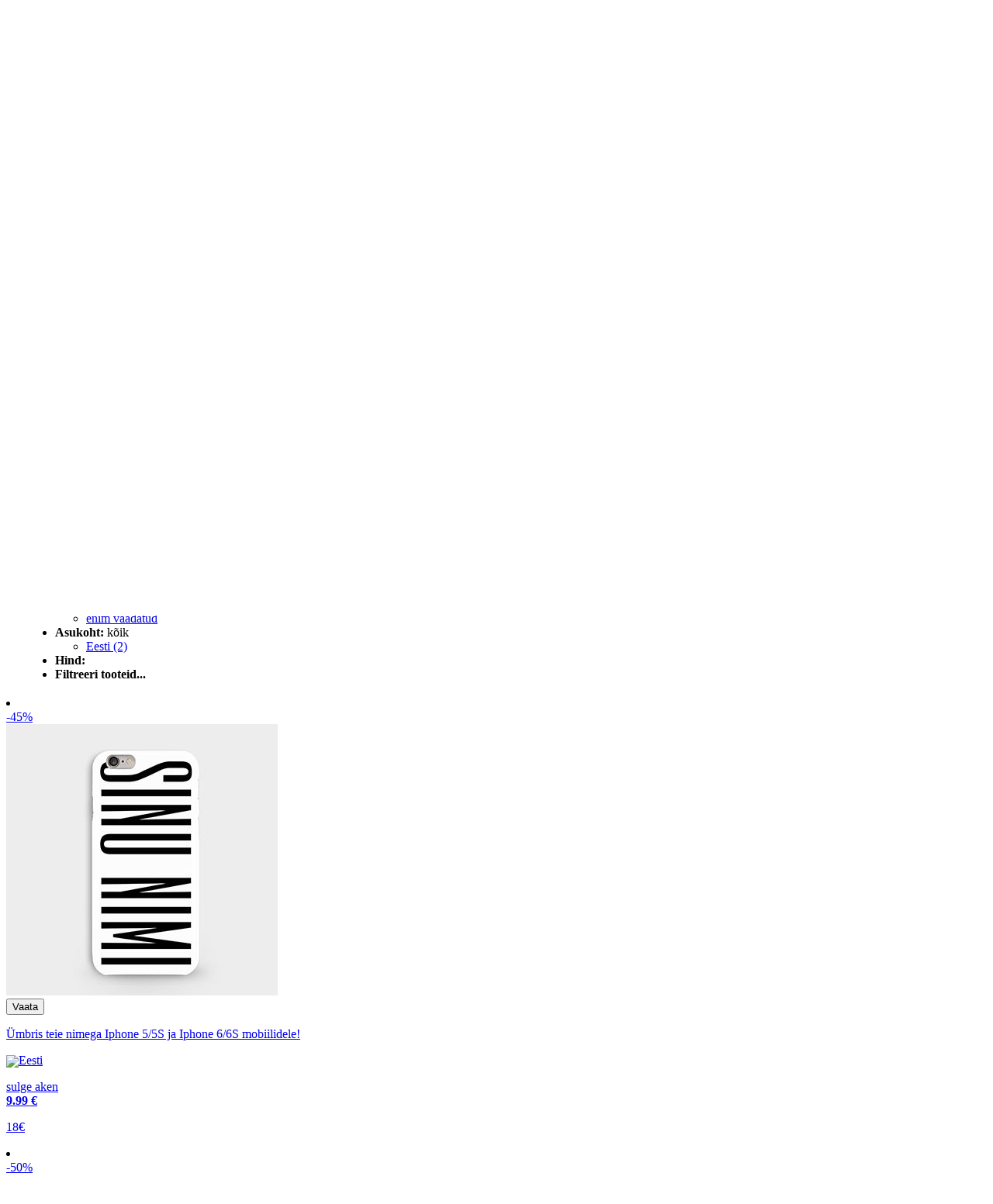

--- FILE ---
content_type: text/html; charset=utf-8
request_url: https://minuvalik.ee/ee/shop?g=41
body_size: 5287
content:

<!DOCTYPE html> 

<html> 

<head>

<!--[if lte IE 8]> <html class="ie8"> <![endif]-->

<title>Kaubamaja -> Telefonide tarvikud</title>

<meta http-equiv="Content-Type" content="text/html; charset=utf-8" />
<meta http-equiv="Content-Language" content="ee">
<meta http-equiv="Expires" content="Thu, 29 Jan 2026 03:27:45 +0200">
<meta name="keywords" content="minuvalik, minu valik, pakkumine, pakkumised, kupong, vautser, voucher, vautserid, diil, diilid, vaata, allahindlus, superhind, poulaarsed, puhkus, meelelahutus, ilumaailm, restoran, söök, jook, hotell, osta, eesti, tallinn, superskidki, kommentaarid, pood, shop, kaubamaja, reklaam, суперскидки, скидка, скидки, распродажи, распродажа, дешево, ресторан, отель, салон красоты, таллинн, эстония, купон, ваучер, купить, магазин, реклама" />
<meta name="google-site-verification" content="h0vtIhlwbdhu2YPIIj1A8XXKLjddJvAmn9JVXmdAb4U" />
<meta name="yandex-verification" content="7dd5e829e28632c7" />
<meta name="mailru-verification" content="77c1846ebcba4c0b" />
<meta name="propeller" content="e287343914bf38761130f2729b9e37e8" />
<meta name="facebook-domain-verification" content="zohbueho0g6g5i1qxlqs7rjni7qgie" />
<!-- <meta name="author" content="Foks OÜ" /> -->
<meta name="description" content="Kaubamaja -> Telefonide tarvikud" />
<meta name="resource-type" content="document" />
<meta name="robots" content="all" />



<meta name="robots" content="nofollow" />
<meta name="viewport" content="width=device-width, initial-scale=1.0, maximum-scale=1.0, user-scalable=0">

<link href='https://fonts.googleapis.com/css?family=Exo+2:400,300,200,500,600,700&subset=latin,cyrillic' rel='stylesheet' type='text/css'>
<link href='https://fonts.googleapis.com/css?family=Open+Sans:400,600,300&subset=latin,cyrillic' rel='stylesheet' type='text/css'>

<link rel="icon" href="/favicon.ico" type="image/x-icon"> 
<link rel="icon" href="/favicon.png" type="image/png" />
<link rel="apple-touch-icon" sizes="57x57" href="/apple-touch-icon-114.png" />
<link rel="apple-touch-icon" sizes="114x114" href="/apple-touch-icon-114.png" />
<link rel="apple-touch-icon" sizes="72x72" href="/apple-touch-icon-144.png" />
<link rel="apple-touch-icon" sizes="144x144" href="/apple-touch-icon-144.png" />
<link type="text/css" href="/inc/cssmin?402" rel="stylesheet" />

<script type="text/javascript" src="https://ajax.googleapis.com/ajax/libs/jquery/3.6.0/jquery.min.js"></script>
<script type="text/javascript" src="/inc/jsmin?233"></script>

 

<!-- Facebook Pixel Code -->
<script>
  !function(f,b,e,v,n,t,s)
  {if(f.fbq)return;n=f.fbq=function(){n.callMethod?
  n.callMethod.apply(n,arguments):n.queue.push(arguments)};
  if(!f._fbq)f._fbq=n;n.push=n;n.loaded=!0;n.version='2.0';
  n.queue=[];t=b.createElement(e);t.async=!0;
  t.src=v;s=b.getElementsByTagName(e)[0];
  s.parentNode.insertBefore(t,s)}(window, document,'script',
  'https://connect.facebook.net/en_US/fbevents.js');
  fbq('init', '161317341088573');
  fbq('track', 'PageView');
</script>
<noscript><img height="1" width="1" style="display:none"
  src="https://www.facebook.com/tr?id=161317341088573&ev=PageView&noscript=1"
/></noscript>
<!-- End Facebook Pixel Code -->


</head>

<body>


<!-- Global site tag (gtag.js) - Google Analytics -->
<script async src="https://www.googletagmanager.com/gtag/js?id=G-ZB0F7KS5L9"></script>
<script>
  window.dataLayer = window.dataLayer || [];
  function gtag(){dataLayer.push(arguments);}
  gtag('js', new Date());

  gtag('config', 'G-ZB0F7KS5L9');
</script>

<script>
  (function(i,s,o,g,r,a,m){i['GoogleAnalyticsObject']=r;i[r]=i[r]||function(){
  (i[r].q=i[r].q||[]).push(arguments)},i[r].l=1*new Date();a=s.createElement(o),
  m=s.getElementsByTagName(o)[0];a.async=1;a.src=g;m.parentNode.insertBefore(a,m)
  })(window,document,'script','https://www.google-analytics.com/analytics.js','ga');

  ga('create', 'UA-12182462-1', 'auto');
  ga('send', 'pageview');
  setTimeout("ga('send', 'event', 'Non-Bounce', '10_seconds')",10000);

</script>


<audio id="audio_1" preload="auto" src="/img/audio/audio_1.mp3"></audio> 
<audio id="audio_2" preload="auto" src="/img/audio/audio_2.mp3"></audio> 
<input type="hidden" value="" id="winw" />


<div id="header">

	<div class="header_menu default">
	
		<a href="/ee/" target="_top"><img src="/img/logo.svg" id="logo_mv" class="svg_img" /></a> 
		
		<a href="/ru/shop?g=41" target="_top"><img src="/img/icons/header_ru.svg?705680724" class="pic_menu mr15 svg_img tooltip" title="На русском" /></a>
		


		<img src="/img/icons/header_login.svg?262009710" class="pic_menu user_self_servive   svg_img tooltip" title="Minu profiil " />	



		<a href="/ee/cart" target="_top"><img src="/img/icons/header_cart.svg?1264149428" class="pic_menu cart_img svg_img tooltip" title="Ostukorv" />
		<div class="show_top_count_div" id="items_in_cart"></div></a>


		<!-- <img src="/img/icons/header_menu.svg" class="pic_menu svg_img show_map_of_site tooltip" title="Menüü" /> -->
		
		<!-- <img src="/img/icons/header_search_ico.svg" class="pic_menu svg_img tooltip" id="search_ico" title="Otsing" /> -->

		<form action="/ee/search" method="get">
		<input type="hidden" value="ee" id="cur_lang" />
		<input type="text" name="q" value="" class="search_input s_def_style_show" placeholder="Otsing: restoran, kontsert..." />
		</form>	
		
	</div>


	<div class="header_menu mobile">
		
		<div id="mobile_menu_div">
		
		<img src="/img/mobile_menu_left.svg" id="mobile_menu_left">

		<a href="/ru/shop?g=41" target="_top"><img src="/img/icons/header_ru.svg" class="pic_menu mr10" /></a>
		
		<img src="/img/icons/header_login.svg" class="pic_menu user_self_servive " />	

		<a href="/ee/cart" target="_top"><img src="/img/icons/header_cart.svg" class="pic_menu cart_img" />
		<div class="show_top_count_div"></div></a>

		
		<!-- <img src="/img/icons/header_menu.svg" class="pic_menu svg_img show_map_of_site" /> -->
		
		<img src="/img/icons/header_search_ico.svg" class="pic_menu" id="search_ico" />

		</div>
		
	
		<div class="nowrap">
		<img src="/img/mobile_menu_back.svg" id="mobile_menu_back">
		
		<div id="mobile_search_div">
		<form action="/ee/search" method="get">
		<input type="text" name="q" value="" class="search_input s_mob_style" placeholder="Otsing: restoran, kontsert..." />
		</form>
		</div>
		
		</div>

	</div>

	
</div>

<div id="full_black_screen" class=""></div>

<div id="container_dmr">
	<div class="incl">
	
		<div id="drop_menu_right" class="">
		
<div id="social_logos">

<div class="t19 mt20 mb10">Logi sisse</div>

<div class="mr20 mb20">Ei saa meie kirju? Logi sisse sotsiaalmeedia kaudu! Ja vajadusel muuda oma registreerimise e-posti aadress (näiteks <a href="https://gmail.com/" target="_blank">gmail</a>).</div>
<div class="pb10">Sisene sotsiaalvõrgu kaudu:</div>

<a href="/ee/social_auth?return=%2Fee%2Fshop%3Fg%3D41&snw=facebook"><img src="/img/logos/logo_fb.svg" class="social_logo_center svg_img" /></a><a href="/ee/social_auth?return=%2Fee%2Fshop%3Fg%3D41&snw=google"><img src="/img/logos/logo_google.svg" class="social_logo_center svg_img" /></a> <img src="/img/more_grey.svg" id="social_more" class="svg_img" /> 


<span id="social_logos_more">
<a href="/ee/social_auth?return=%2Fee%2Fshop%3Fg%3D41&snw=vk"><img src="/img/logos/logo_vk.svg" class="social_logo_center svg_img" /></a><a href="/ee/social_auth?return=%2Fee%2Fshop%3Fg%3D41&snw=mailru"><img src="/img/logos/logo_mailru.svg" class="social_logo_center svg_img" /></a> <a href="/ee/social_auth?return=%2Fee%2Fshop%3Fg%3D41&snw=live"><img src="/img/logos/logo_live.svg" class="social_logo_center svg_img" /></a><a href="/ee/social_auth?return=%2Fee%2Fshop%3Fg%3D41&snw=ok"><img src="/img/logos/logo_ok.svg" class="social_logo_center svg_img" /></a><a href="/ee/social_auth?return=%2Fee%2Fshop%3Fg%3D41&snw=yandex"><img src="/img/logos/logo_yandex.svg" class="social_logo_center svg_img" /></a>
</span>

<div class="hrcl_1"></div>

</div>	
	

<div id="login" >

<form method="post" action="/ee/login" id="login_form">
<input type="hidden" name="return" value="%2Fee%2Fshop%3Fg%3D41" />


<input type="hidden" name="verification_email" value="1" />
	
	<div class="pr20 mb10 t13">
	<input type="text" name="email" class="border_input_1 wp100 " value="" placeholder="Või: sinu e-post?" />
	</div>
	<div class="mr20 mb20 t13 nowrap">
	<img src="/ee/mix/captcha_login.php" /> <input type="text" name="norobot" class="border_input_1 w100 " />
	</div>		
	
	<input type="submit" value="Ok" class="button_green mb10" />
	

</form>	

</div>

<div id="reminder" >

<div class="t17 mb10">Parooli meeldetuletus</div>



<form method="post" action="/ee/reminder" id="reminder_form">
<input type="hidden" name="verification_form" value="1" />
<input type="hidden" name="return" value="%2Fee%2Fshop%3Fg%3D41" />
	
	<div class="mr20 mb10 t13">
	<input type="text" name="email" class="border_input_1 wp100 " value="" placeholder="E-post:" />
	</div>
	<div class="mr20 mb20 t13 nowrap">
	<img src="/ee/mix/captcha_reminder.php" /> <input type="text" name="norobot" class="border_input_1 w100 " />
	</div>	
	
	<input type="submit" value="Saata!" class="button_green mb10" />	

</form>


</div>

	<div id="loading">
	<span class="t15">Üks hetk!</span>  
<div class="mt20">
Andmetöötluseks võib kuluda veidi aega: palume teid mitte millelegi klikkida ega seda lehekülge sulgeda; oodake tulemust.
</div>	</div>	



<div id="reminder_bottom">

<div id="reminder_title"  style="display: block;" >
Unustasite parooli?</div>

<div id="login_title" >
Kasutaja autoriseerimine</div>

</div>	

			</div>
		
		<div id="drop_menu_right_map">
		
	<div class="p15">
	
	<ul class="dd_descr t13">
	
	<li class="li_compare"><a href="https://www.minuvalik.ee/ee/" target="_top" class="nu">Pealehele</a></li>
	<li class="li_compare"><a href="https://www.minuvalik.ee/ee/?c=all" target="_top" class="nu">Super-diil!</a></li>
	<li class="li_compare"><a href="https://www.minuvalik.ee/ee/shop" target="_top" class="nu">Kaubamaja</a></li>
	<!-- <li class="li_compare"><a href="https://www.minuvalik.ee/ee/super_coupon" target="_top" class="nu">SuperCoupon</a></li> -->
	<li class="li_compare"><a href="https://www.minuvalik.ee/ee/info/partners" target="_top" class="nu">Koostööpartneritele</a></li>
	<li class="li_compare"><a href="https://www.minuvalik.ee/ee/contact" target="_top" class="nu">Kontakt</a></li>
	
	</ul>
	
	</div>
			</div>	

		

					
		
		<div id="top_search_result"></div>			
		
	</div>
	
</div>

<style> .current_bgr {background: #F6F6F6 url('/img/bgr/white.jpg') no-repeat top center; background-size: cover; -webkit-background-size: cover; -o-background-size: cover; -moz-background-size: cover; } @media only screen and (max-width : 1170px), (max-device-width : 1170px) { .current_bgr {background: #FFFFFF; } } </style><div class="big_image_bckgr current_bgr"></div>


<div id="body_div">




<script>

 $(function() {

    $( "#slider-range" ).slider({
      range: true,
      min: 0,
      max: 15,
      values: [ 0, 15 ],
      slide: function( event, ui ) {
		
		$( "#amount" ).html( ui.values[ 0 ]  + " - " + ui.values[ 1 ]  + " €" );

      }
	
    });

    $( "#amount" ).html( $( "#slider-range" ).slider( "values", 0 ) + " - " + $( "#slider-range" ).slider( "values", 1 ) + " €" );
	
	
	$( "#slider-range" ).slider({
		
	  change: function( event, ui ) { 
	  
	  $("input[name='mnr']").val(ui.values[0]);
	  $("input[name='mxr']").val(ui.values[1]);
	  $("#wbs_form").submit();
	  
	  }

	});
	
});

</script>

<div class="div_100p_tr">
<div class="content_div">

<h1 class="title">Telefonide tarvikud</h1>

<div class="hr_emboss"></div>
<div class="show_full_path">
<span class="nav_ico home"></span> <a href="/ee/" class="nu">Pealehele</a> <span class="nav_ico right"></span> <a href="/ee/shop" class="nu">Kaubamaja</a> <span class="nav_ico right"></span> <a href="/ee/shop?c=9" class="nu">Telefonid</a> <span class="nav_ico right"></span> <a href="/ee/shop?g=41" class="nu">Telefonide tarvikud</a></div>


<form action="/ee/shop" method="get" id="wbs_form">

<input type="hidden" name="g" value="41" />
<input type="hidden" name="o" value="1" />
<input type="hidden" name="loc" value="" />
<input type="hidden" name="mnr" value="" />
<input type="hidden" name="mxr" value="" />


<section class="mobile_table">

<table class="wp100">
<tbody>
<tr>

<td valign="top" class="div_category_ico_head right_dotted">
<a href="/ee/shop?c=9" class="nu"><img src="/img/category/9.svg" class="category_ico_head svg_img" /></a>
</td>

<td valign="top" >
<ul class="ul_1">

<li class="li_compare"><b>Sorteerimine:</b> 

	<span id="wbs">
	hinna järgi kasvavalt	</span>

	<ul id="wbs_select">
	
		
		<li><a href="/ee/shop?g=41&o=2" class="dred nu">hinna järgi kahanevalt</a></li>	<li><a href="/ee/shop?g=41&o=3" class="dred nu">uuemad tooted eespool</a></li>	<li><a href="/ee/shop?g=41&o=6" class="dred nu">suurima soodustusega</a></li>	<li><a href="/ee/shop?g=41&o=4" class="dred nu">kõrgemini hinnatud</a></li>	<li><a href="/ee/shop?g=41&o=5" class="dred nu">enim vaadatud</a></li>	</ul>

</li>

<li class="li_compare"><b>Asukoht:</b> <span id="wbsl"> kõik</span><ul id="wbsl_select"><li class="nowrap li_compare"><a href="/ee/shop?g=41&loc=120" class="nu">Eesti (2)</a></li></ul></li>	

<li class="li_compare mb20 t15"><b>Hind:</b> <span class="dred" id="amount"></span></li>
	
<div id="slider-range" name="bestprices"></div>


<li class="li_compare t12"><b class="dred" id="show_filters">Filtreeri tooteid...</b></li>


</ul>


</td>


</tr>
</tbody>
</table>
</section>

</form>


</div></div>


<div class="div_100p_tr bbkgr_dark_basic_deals">
<div class="content_div center deals">

<div class="mt10">


	
	<li class="fl_deals_fp top10">
	<a href="/ee/deal/3128977331/" target="_top" class="check_thisdurl">
	<div class="fl_deals_fp_incl "><div class="fl_deals_fp_discount">-45%</div><img src="/actimg/3128977331/h/top.jpg" class="ctbtd_deal " /><div class="hrcl_0"></div><!-- <div class="fl_deals_fp_gradient"></div><div class="fl_deals_fp_gradient_1"></div>--><div class="fl_deals_fp_button"><input type="button" value="Vaata" class="button_green fp_deals" /></div><div class="fl_deals_fp_title"><p class="fl_deals_fp_title_incl">Ümbris teie nimega Iphone 5/5S ja Iphone 6/6S mobiilidele!<br><b></b><p class="fl_deals_fp_location"><img src="/img/dot_loc_grey.svg" align="absbottom" class="rating_img svg_img">Eesti<br /></p><div class="fl_deals_fp_close">sulge aken</div></div>
	
	<div class="fl_deals_fp_price_div">
	<div class="fl_deals_fp_price"><b><span class="nowrap">9<span class="t9">.99 €</span></span></b></div> <p class="fl_deals_fp_flr_discount"> 18€ </p>	
	</div>
	</div>
	</a>
	</li>
	
	<li class="fl_deals_fp top10">
	<a href="/ee/deal/1131120246/" target="_top" class="check_thisdurl">
	<div class="fl_deals_fp_incl "><div class="fl_deals_fp_discount">-50%</div><img src="/actimg/1131120246/h/top.jpg" class="ctbtd_deal " /><div class="hrcl_0"></div><!-- <div class="fl_deals_fp_gradient"></div><div class="fl_deals_fp_gradient_1"></div>--><div class="fl_deals_fp_button"><input type="button" value="Vaata" class="button_green fp_deals" /></div><div class="fl_deals_fp_title"><p class="fl_deals_fp_title_incl">Mobiiltelefoni ekraaniluup koos Bluetooth-kõlariga<br><b></b><p class="fl_deals_fp_location"><img src="/img/dot_loc_grey.svg" align="absbottom" class="rating_img svg_img">Eesti<br /></p><div class="fl_deals_fp_close">sulge aken</div></div>
	
	<div class="fl_deals_fp_price_div">
	<div class="fl_deals_fp_price"><b><span class="nowrap">14<span class="t9">.99 €</span></span></b></div> <p class="fl_deals_fp_flr_discount"> 29.90€ </p>	
	</div>
	</div>
	</a>
	</li>
</div>


<div class="hrcl_0"></div>
</div></div>	

<script>

$(document).ready(function() {

	function scrollToAnchor(aid){

		var aTag = $("[name='"+ aid +"']");
		$('html,body').animate({scrollTop: aTag.offset().top},'slow');
		
	}

scrollToAnchor('bestprices');

});

</script>



</div>

<div id="footer">

<!-- <div id="winw" class="p15 wh"></div>-->

<input type="hidden" id="settings_for_site_auto_scroll" value="0" />
<input type="hidden" id="settings_for_site_preview_dd" value="0" />
<input type="hidden" id="settings_for_site_audio" value="1" />

<div id="bottom_div">

	<!-- <div class="bottom_phone_number"><a href="tel:+372 5303 0502">+372 5303 0502</a></div> -->
	
	<div class="bottom_info_email"><a href="/ee/contact" target="_top" class="t16">info@minuvalik.ee</a></div>
	
	<div class="mt20 mb20">
	<a href="/ee/rules" target="_top">Kasutustingimused</a> | <a href="/ee/info/clients" target="_top">Ostjatele</a> | <a href="/ee/info/partners">Koostööpartneritele</a>
	</div>

	&copy; 2010 - 2026, <a href="/ee/contact" class="nu" target="_top">MinuValik.ee</a>

</div>
</div>


<script type="text/javascript" src="/inc/js/jquery.ui.min.js"></script>
<script type="text/javascript" src="/inc/js/jquery.ui.touch-punch.min.js"></script>
<script type="text/javascript" src="/inc/js/fancybox/jquery.mousewheel.pack.js"></script>
<script type="text/javascript" src="/inc/js/jquery.tooltip.js"></script>
<script type="text/javascript" src="/inc/js/fancybox/jquery.fancybox.js"></script>


</body>
</html>

